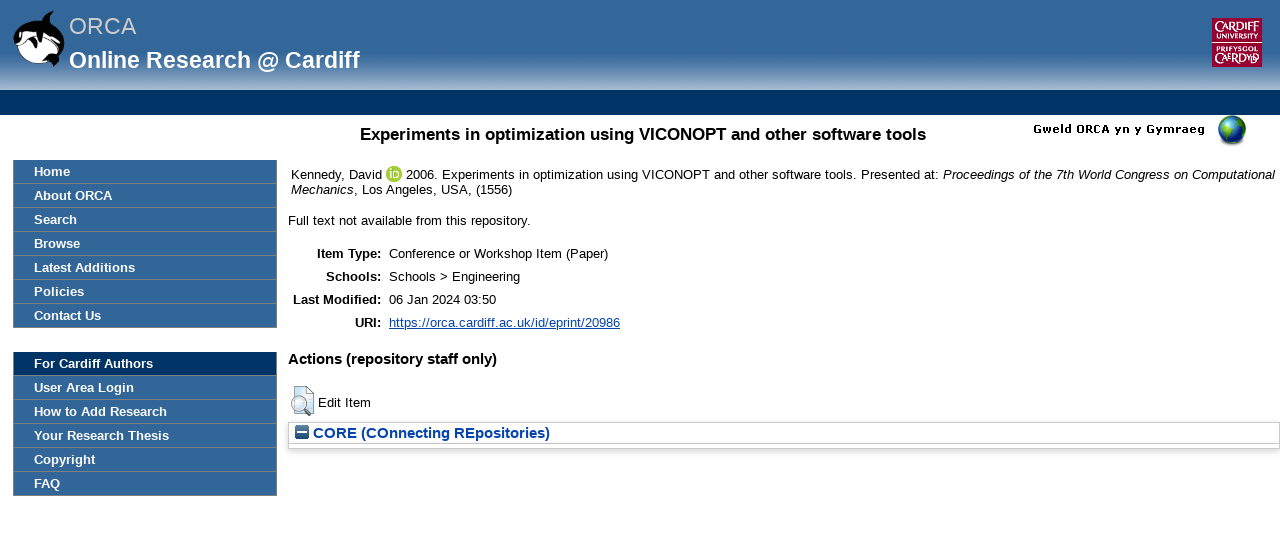

--- FILE ---
content_type: text/html; charset=utf-8
request_url: https://orca.cardiff.ac.uk/id/eprint/20986/
body_size: 19061
content:
<!DOCTYPE html>
<html xmlns="http://www.w3.org/1999/xhtml">
	<head>
		<meta http-equiv="X-UA-Compatible" content="IE=edge" />
		<title> Experiments in optimization using VICONOPT and other software tools  -ORCA</title>
		<link rel="icon" href="/favicon.ico" type="image/x-icon" />
		<link rel="shortcut icon" href="/favicon.ico" type="image/x-icon" />
		<meta content="20986" name="eprints.eprintid" />
<meta name="eprints.rev_number" content="10" />
<meta name="eprints.eprint_status" content="archive" />
<meta content="160" name="eprints.userid" />
<meta name="eprints.dir" content="disk0/00/02/09/86" />
<meta name="eprints.datestamp" content="2012-03-21 15:23:13" />
<meta content="2024-01-06 03:50:05" name="eprints.lastmod" />
<meta name="eprints.status_changed" content="2012-03-21 15:23:13" />
<meta name="eprints.type" content="conference_item" />
<meta content="show" name="eprints.metadata_visibility" />
<meta content="Kennedy, David" name="eprints.creators_name" />
<meta name="eprints.creators_id" content="KennedyD@cardiff.ac.uk" />
<meta content="A0421368" name="eprints.creators_uniqueid" />
<meta name="eprints.creators_orcid" content="0000-0002-8837-7296" />
<meta name="eprints.title" content="Experiments in optimization using VICONOPT and other software tools" />
<meta name="eprints.divisions" content="ENGIN" />
<meta content="2006" name="eprints.date" />
<meta name="eprints.scopus_datestamp" content="2023-04-05 06:18:23" />
<meta name="eprints.full_text_status" content="none" />
<meta content="paper" name="eprints.pres_type" />
<meta name="eprints.number" content="1556" />
<meta content="Proceedings of the 7th World Congress on Computational Mechanics" name="eprints.event_title" />
<meta content="Los Angeles, USA" name="eprints.event_location" />
<meta name="eprints.coversheets_dirty" content="FALSE" />
<meta content="2006" name="eprints.dates_date" />
<meta name="eprints.hoa_compliant" content="304" />
<meta name="eprints.hoa_exclude" content="FALSE" />
<meta name="eprints.ex_cardiff_browse_id" content="A0421368" />
<meta name="eprints.citation" content="       Kennedy, David ORCID: https://orcid.org/0000-0002-8837-7296 &lt;https://orcid.org/0000-0002-8837-7296&gt; 2006.  Experiments in optimization using VICONOPT and other software tools. Presented at: Proceedings of the 7th World Congress on Computational Mechanics, Los Angeles, USA,         (1556)                          " />
<link href="http://purl.org/DC/elements/1.0/" rel="schema.DC" />
<meta name="DC.relation" content="https://orca.cardiff.ac.uk/id/eprint/20986/" />
<meta name="DC.title" content="Experiments in optimization using VICONOPT and other software tools" />
<meta name="DC.creator" content="Kennedy, David" />
<meta name="DC.date" content="2006" />
<meta content="Conference or Workshop Item" name="DC.type" />
<meta content="NonPeerReviewed" name="DC.type" />
<meta name="DC.identifier" content="       Kennedy, David ORCID: https://orcid.org/0000-0002-8837-7296 &lt;https://orcid.org/0000-0002-8837-7296&gt; 2006.  Experiments in optimization using VICONOPT and other software tools. Presented at: Proceedings of the 7th World Congress on Computational Mechanics, Los Angeles, USA,         (1556)                          " />
<link rel="canonical" href="https://orca.cardiff.ac.uk/id/eprint/20986/" />
<link title="METS" href="https://orca.cardiff.ac.uk/cgi/export/eprint/20986/METS/orca-eprint-20986.xml" rel="alternate" type="text/xml; charset=utf-8" />
<link href="https://orca.cardiff.ac.uk/cgi/export/eprint/20986/ContextObject/orca-eprint-20986.xml" title="OpenURL ContextObject" rel="alternate" type="text/xml; charset=utf-8" />
<link href="https://orca.cardiff.ac.uk/cgi/export/eprint/20986/XML/orca-eprint-20986.xml" title="EP3 XML" type="application/vnd.eprints.data+xml; charset=utf-8" rel="alternate" />
<link title="HTML Citation" href="https://orca.cardiff.ac.uk/cgi/export/eprint/20986/HTML/orca-eprint-20986.html" rel="alternate" type="text/html; charset=utf-8" />
<link rel="alternate" type="text/xml" href="https://orca.cardiff.ac.uk/cgi/export/eprint/20986/OAI_UKETD_METS/orca-eprint-20986.xml" title="ORCA OAI METS" />
<link rel="alternate" type="application/atom+xml;charset=utf-8" title="Atom" href="https://orca.cardiff.ac.uk/cgi/export/eprint/20986/Atom/orca-eprint-20986.xml" />
<link href="https://orca.cardiff.ac.uk/cgi/export/eprint/20986/RDFXML/orca-eprint-20986.rdf" title="RDF+XML" rel="alternate" type="application/rdf+xml" />
<link rel="alternate" type="application/json; charset=utf-8" title="JSON_LITE" href="https://orca.cardiff.ac.uk/cgi/export/eprint/20986/JSON_LITE/orca-eprint-20986.js" />
<link rel="alternate" type="text/csv; charset=utf-8" href="https://orca.cardiff.ac.uk/cgi/export/eprint/20986/CSV/orca-eprint-20986.csv" title="Multiline CSV" />
<link title="EndNote" href="https://orca.cardiff.ac.uk/cgi/export/eprint/20986/EndNote/orca-eprint-20986.enw" rel="alternate" type="text/plain; charset=utf-8" />
<link type="application/json; charset=utf-8" rel="alternate" title="JSON" href="https://orca.cardiff.ac.uk/cgi/export/eprint/20986/JSON/orca-eprint-20986.js" />
<link title="MPEG-21 DIDL" href="https://orca.cardiff.ac.uk/cgi/export/eprint/20986/DIDL/orca-eprint-20986.xml" rel="alternate" type="text/xml; charset=utf-8" />
<link rel="alternate" type="text/plain; charset=utf-8" href="https://orca.cardiff.ac.uk/cgi/export/eprint/20986/Simple/orca-eprint-20986.txt" title="Simple Metadata" />
<link title="ASCII Citation" href="https://orca.cardiff.ac.uk/cgi/export/eprint/20986/Text/orca-eprint-20986.txt" type="text/plain; charset=utf-8" rel="alternate" />
<link href="https://orca.cardiff.ac.uk/cgi/export/eprint/20986/BibTeX/orca-eprint-20986.bib" title="BibTeX" type="text/plain; charset=utf-8" rel="alternate" />
<link title="Dublin Core" href="https://orca.cardiff.ac.uk/cgi/export/eprint/20986/DC/orca-eprint-20986.txt" type="text/plain; charset=utf-8" rel="alternate" />
<link href="https://orca.cardiff.ac.uk/cgi/export/eprint/20986/RDFNT/orca-eprint-20986.nt" title="RDF+N-Triples" type="text/plain" rel="alternate" />
<link title="RIOXX2 XML" href="https://orca.cardiff.ac.uk/cgi/export/eprint/20986/RIOXX2/orca-eprint-20986.xml" type="text/xml; charset=utf-8" rel="alternate" />
<link type="text/n3" rel="alternate" title="RDF+N3" href="https://orca.cardiff.ac.uk/cgi/export/eprint/20986/RDFN3/orca-eprint-20986.n3" />
<link type="text/plain" rel="alternate" href="https://orca.cardiff.ac.uk/cgi/export/eprint/20986/Refer/orca-eprint-20986.refer" title="Refer" />
<link type="application/vnd.eprints.data+xml; charset=utf-8" rel="alternate" href="https://orca.cardiff.ac.uk/cgi/export/eprint/20986/ORCAXML/orca-eprint-20986.xml" title="ORCA XML" />
<link type="text/plain; charset=utf-8" rel="alternate" href="https://orca.cardiff.ac.uk/cgi/export/eprint/20986/COinS/orca-eprint-20986.txt" title="OpenURL ContextObject in Span" />
<link type="text/plain" rel="alternate" href="https://orca.cardiff.ac.uk/cgi/export/eprint/20986/CardiffEndNote/orca-eprint-20986.enw" title="CardiffEndNote" />
<link href="https://orca.cardiff.ac.uk/cgi/export/eprint/20986/RIS/orca-eprint-20986.ris" title="Reference Manager" type="text/plain" rel="alternate" />
<link type="text/xml; charset=utf-8" rel="alternate" title="MODS" href="https://orca.cardiff.ac.uk/cgi/export/eprint/20986/MODS/orca-eprint-20986.xml" />
<link href="https://orca.cardiff.ac.uk/" rel="Top" />
    <link href="https://orca.cardiff.ac.uk/sword-app/servicedocument" rel="Sword" />
    <link rel="SwordDeposit" href="https://orca.cardiff.ac.uk/id/contents" />
    <link href="https://orca.cardiff.ac.uk/cgi/search" rel="Search" type="text/html" />
    <link href="https://orca.cardiff.ac.uk/cgi/opensearchdescription" rel="Search" type="application/opensearchdescription+xml" title="ORCA" />
    <script type="text/javascript" src="https://www.gstatic.com/charts/loader.js">
//padder
</script><script type="text/javascript">
// <![CDATA[
var eprints_http_root = "https://orca.cardiff.ac.uk";
var eprints_http_cgiroot = "https://orca.cardiff.ac.uk/cgi";
var eprints_oai_archive_id = "https://orca.cardiff.ac.uk";
var eprints_logged_in = false;
var eprints_logged_in_userid = 0; 
var eprints_logged_in_username = ""; 
var eprints_logged_in_usertype = ""; 
var eprints_lang_id = "en";
// ]]></script>
    <style type="text/css">.ep_logged_in { display: none }</style>
    <link href="/style/auto-3.4.6.css?1747897265" rel="stylesheet" type="text/css" />
    <script src="/javascript/auto-3.4.6.js?1747897265" type="text/javascript">
//padder
</script>
    <!--[if lte IE 6]>
        <link rel="stylesheet" type="text/css" href="/style/ie6.css" />
   <![endif]-->
    <meta name="Generator" content="EPrints 3.4.6" />
    <meta content="text/html; charset=UTF-8" http-equiv="Content-Type" />
    <meta content="en" http-equiv="Content-Language" />
    

		<!-- Add new Google Analytics code LGP 06/07/2023 -->
		<!-- Google tag (gtag.js) -->
		<script async="async" src="https://www.googletagmanager.com/gtag/js?id=G-T8TR2M0XG3">// <!-- No script --></script>
		<script>
			window.dataLayer = window.dataLayer || [];
			function gtag(){dataLayer.push(arguments);}
			gtag('js', new Date());

			gtag('config', 'G-T8TR2M0XG3');
		</script>
		<!-- End of Google Analytics code -->
<!-- altmetrics javascript -->

<!--<script src='http://d1uo4w7k31k5mn.cloudfront.net/eprints.embed.js'></script>
-->
	</head>

	<body bgcolor="#ffffff" text="#000000">
		<!-- Top of page banner (including menu bar) -->
                <div id="container">
			
			<div id="columns">
				<div class="mweblock">
					<div id="logoContainer">
						<a href="https://orca.cardiff.ac.uk"><img src="/images/orcalogoNOBACKGROUND.gif" alt="Cardiff University | Prifysgol Caerdydd" width="60" height="60" border="0" /></a>
						<span class="titleText">ORCA</span>
						<br />
						<span class="subTitleText_serif">Online Research @ Cardiff </span>
						<div id="logoContainer2">  
							<a href="http://cf.ac.uk/">
								<img src="/images/cu_logo.gif" alt="Cardiff University | Prifysgol Caerdydd" />
							</a>	


						</div>

						<div class="login_bar">
							<ul id="ep_tm_menu_tools" class="ep_tm_key_tools"><li class="ep_tm_key_tools_item"><a class="ep_tm_key_tools_item_link" href="/cgi/users/home"></a></li></ul>
						</div>	
					</div>
				</div>
 <div id="ep_tm_languages"><a href="/cgi/set_lang?lang=cy&amp;referrer=https%3A%2F%2Forca.cardiff.ac.uk%2Fid%2Feprint%2F20986%2F" title="Welsh"><img align="top" src="/images/flags/cy.png" alt="Welsh" border="0" /></a><a href="/cgi/set_lang?referrer=https%3A%2F%2Forca.cardiff.ac.uk%2Fid%2Feprint%2F20986%2F" title="Clear Cookie - decide language by browser settings"><img alt="Clear Cookie - decide language by browser settings" border="0" align="top" src="/images/flags/aero.png" /></a></div>

 
				<div>
					<ul class="ep_tm_menu ep_noprint">
						<li>
							<a href="https://orca.cardiff.ac.uk">Home</a>
						</li>
						<li>
							<a href="https://orca.cardiff.ac.uk/information.html">About ORCA</a>
						</li>
                		        	<li>
							<a href="https://orca.cardiff.ac.uk/cgi/search">Search</a></li>
						<li>
						<a href="https://orca.cardiff.ac.uk/view">Browse</a>
						</li>
						<li>
						<a href="https://orca.cardiff.ac.uk/cgi/latest">Latest Additions</a>
						</li>
						<li>
							<a href="https://orca.cardiff.ac.uk/policies.html">Policies</a>
						</li>
						<li>
							<a href="https://orca.cardiff.ac.uk/contact.html">Contact Us</a>
						</li>
						<li class="blank_space"><br /> </li>
						<li class="cu_menuhead">
							For Cardiff Authors
						</li>
						<li>
							<a href="https://orca.cardiff.ac.uk/cgi/users/home">User Area Login</a>
						</li>
						<li>
							<a href="https://orca.cardiff.ac.uk/help/">How to Add Research</a>
						</li>
						<li>
							<a href="https://orca.cardiff.ac.uk/deposit-thesis.html">Your Research Thesis</a>
						</li>
						<li>
							<a href="https://orca.cardiff.ac.uk/copyright.html">Copyright</a>
						</li>
						<li>
							<a href="https://orca.cardiff.ac.uk/faq.html">FAQ</a>
						</li>                                                                                  
						<!-- <li>
							<a href="{$config{http_url}}/manual.html"><epc:phrase ref="eprint_menu_manual"/></a>
						</li> -->
						<!-- <li>
						<a href="{$config{http_url}}/docs/Library_Staff_User_Guide.pdf"><epc:phrase ref="eprint_menu_guide"/></a>
						</li> -->

						<!-- <li>
							<a href="{$config{http_url}}/contact.html"><epc:phrase ref="eprint_menu_contact"/></a>
						</li> -->
					</ul>
				</div>
				<div class="content_block">
									 
					<h1 class="ep_tm_pagetitle">

Experiments in optimization using VICONOPT and other software tools

</h1>
					<div class="ep_summary_content"><div class="ep_summary_content_top"></div><div class="ep_summary_content_left"></div><div class="ep_summary_content_right"></div><div class="ep_summary_content_main">

  <p style="margin-bottom: 1em">
    <table>
      <tr>
        <td>
          
  <!-- reference styles -->
  
      <!--<print expr="creators_name"/>--><span class="person orcid-person"><span class="person_name">Kennedy, David</span> <a class="orcid" target="_blank" href="https://orcid.org/0000-0002-8837-7296"><img src="/images/orcid_16x16.png" /><span class="orcid-tooltip">ORCID: https://orcid.org/0000-0002-8837-7296</span></a></span>
      2006.
      <!-- <cite:linkhere><print expr="title" opts="magicstop"/></cite:linkhere> -->
      Experiments in optimization using VICONOPT and other software tools.
      Presented at: <i>Proceedings of the 7th World Congress on Computational Mechanics</i>,
      Los Angeles, USA,
      
      
      
      
      
      <!--<if test="number">, vol. <print expr="number"/>.</if>-->
       
      
        (1556)
      
      
      
      
      
    

  

  
       <!--  <br/>Item not available online. -->
       <!-- <br/>Full text not available from this repository. -->
     

        </td>
      </tr>
    </table>
  </p>

  <!-- starts here -->

  

   

  
    Full text not available from this repository.
    
  
  
  

  
  <!-- ends here -->
  
  <!--TH 170322 new section for RIOXX licence and date fields -->
  
    
  
   
  <!--end of RIOXX licence and date fields -->
  
  
  

  

  

  <table style="margin-bottom: 1em; margin-top: 1em;" cellpadding="3">
    <tr>
      <th align="right">Item Type:</th>
      <td>
        Conference or Workshop Item
        (Paper)
        
        
      </td>
    </tr>

    

    

    

    
      <tr>
        <th align="right">Schools:</th>
        <td valigh="top">Schools &gt; Engineering</td>
      </tr>
    

    

    

     
   
    	


    	

    	

    

    	

    	

    

    	

    
      <tr>
        <th align="right">Last Modified:</th>
        <td valigh="top">06 Jan 2024 03:50</td>
      </tr>
    	

    <tr>
      <th align="right">URI:</th>
      <td valign="top"><a href="https://orca.cardiff.ac.uk/id/eprint/20986">https://orca.cardiff.ac.uk/id/eprint/20986</a></td>
    </tr>
  </table>

  

  

  

      <!-- <p>
      <epc:if test="is_set(gscholar)">
        <epc:if test="gscholar_impact gt 0">
Cited <epc:print expr="gscholar_impact" /> <epc:if test="gscholar_impact gt 1"> times</epc:if> <epc:if test="gscholar_impact lt 2"> time</epc:if>  in <strong>Google Scholar</strong>. <em><a href="http://www.google.com/scholar?cites={gscholar_cluster}"> View in Google Scholar </a></em>
        </epc:if>
      </epc:if>
    </p> -->

    <p>
      
        
      </p>


      <!-- <p>
        <epc:if test="is_set(wos)">
          <epc:if test="wos_impact gt 0">
Cited <epc:print expr="wos_impact" /> <epc:if test="wos_impact gt 1"> times</epc:if> <epc:if test="wos_impact lt 2"> time</epc:if>  in <strong>Web of Science</strong>. <em><a href="{wos_cluster}">View in Web of Science</a>.</em>
          </epc:if>
        </epc:if>
      </p> -->

      
        <h3>Actions (repository staff only)</h3>
        <table class="ep_summary_page_actions">
          
            <tr>
              <td><a href="/cgi/users/home?screen=EPrint%3A%3AView&amp;eprintid=20986"><img title="Edit Item button" class="ep_form_action_icon" src="/style/images/action_view.png" role="button" alt="Edit Item" /></a></td>
              <td>Edit Item</td>
            </tr>
          
        </table>
      
</div><div class="ep_summary_content_bottom"><div class="ep_summary_box ep_plugin_summary_box_corerecommender" id="ep_summary_box_1"><div class="ep_summary_box_title"><div class="ep_no_js">CORE (COnnecting REpositories)</div><div class="ep_only_js" id="ep_summary_box_1_colbar"><a href="#" class="ep_box_collapse_link" onclick="EPJS_blur(event); EPJS_toggleSlideScroll('ep_summary_box_1_content',true,'ep_summary_box_1');EPJS_toggle('ep_summary_box_1_colbar',true);EPJS_toggle('ep_summary_box_1_bar',false);return false"><img alt="-" border="0" src="/style/images/minus.png" /> CORE (COnnecting REpositories)</a></div><div class="ep_only_js" id="ep_summary_box_1_bar" style="display: none"><a href="#" onclick="EPJS_blur(event); EPJS_toggleSlideScroll('ep_summary_box_1_content',false,'ep_summary_box_1');EPJS_toggle('ep_summary_box_1_colbar',true);EPJS_toggle('ep_summary_box_1_bar',false);return false" class="ep_box_collapse_link"><img src="/style/images/plus.png" border="0" alt="+" /> CORE (COnnecting REpositories)</a></div></div><div id="ep_summary_box_1_content" class="ep_summary_box_body"><div id="ep_summary_box_1_content_inner"><div id="coreRecommenderOutput"></div><script type="text/javascript">
            (function (d, s, idScript, idRec, userInput) {
                var coreAddress = 'https://core.ac.uk';
                var js, fjs = d.getElementsByTagName(s)[0];
                if (d.getElementById(idScript))
                    return;
                js = d.createElement(s);
                js.id = idScript;
                js.src = coreAddress + '/recommender/embed.js';
                fjs.parentNode.insertBefore(js, fjs);

                localStorage.setItem('idRecommender', idRec);
                localStorage.setItem('userInput', JSON.stringify(userInput));

                                var link = d.createElement('link');
                link.setAttribute('rel', 'stylesheet');
                link.setAttribute('type', 'text/css');
                link.setAttribute('href', coreAddress + '/recommender/embed-eprints-style.css');
                d.getElementsByTagName('head')[0].appendChild(link);

            }(document, 'script', 'recommender-embed', '5020f1', {}));</script></div></div></div></div><div class="ep_summary_content_after"></div></div>
				</div>
				<div class="bottomBlock"></div>
				<br />
				<br />
			</div> <!--end of columns div -->
			<div class="ep_tm_footer ep_noprint">
				<hr noshade="noshade" class="ep_ruler" />
				<hr class="ep_tm_last" />
				<!-- Maintained by <img src="/images/insrv_logo.gif" /> Cardiff University Information Services -->
				Maintained by Cardiff University IT
			</div>
		</div> <!--end of container-->
	</body>
</html>